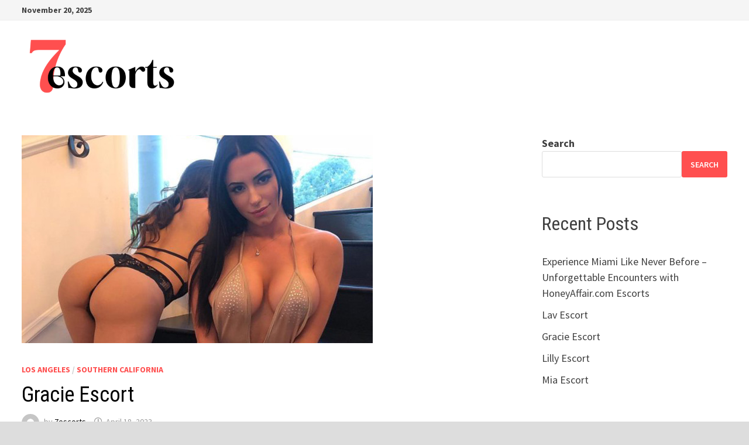

--- FILE ---
content_type: text/html; charset=UTF-8
request_url: https://7escorts.com/2023/04/18/gracie-escort/
body_size: 11007
content:
<!doctype html>
<html lang="en-US">
<head>
	<meta charset="UTF-8">
	<meta name="viewport" content="width=device-width, initial-scale=1">
	<link rel="profile" href="https://gmpg.org/xfn/11">

	<title>Gracie Escort &#8211; 7 Escorts</title>
<meta name='robots' content='max-image-preview:large' />
	<style>img:is([sizes="auto" i], [sizes^="auto," i]) { contain-intrinsic-size: 3000px 1500px }</style>
	<link rel='dns-prefetch' href='//fonts.googleapis.com' />
<link rel="alternate" type="application/rss+xml" title="7 Escorts &raquo; Feed" href="https://7escorts.com/feed/" />
<link rel="alternate" type="application/rss+xml" title="7 Escorts &raquo; Comments Feed" href="https://7escorts.com/comments/feed/" />
<link rel="alternate" type="application/rss+xml" title="7 Escorts &raquo; Gracie Escort Comments Feed" href="https://7escorts.com/2023/04/18/gracie-escort/feed/" />
<script type="text/javascript">
/* <![CDATA[ */
window._wpemojiSettings = {"baseUrl":"https:\/\/s.w.org\/images\/core\/emoji\/16.0.1\/72x72\/","ext":".png","svgUrl":"https:\/\/s.w.org\/images\/core\/emoji\/16.0.1\/svg\/","svgExt":".svg","source":{"concatemoji":"https:\/\/7escorts.com\/wp-includes\/js\/wp-emoji-release.min.js?ver=6.8.3"}};
/*! This file is auto-generated */
!function(s,n){var o,i,e;function c(e){try{var t={supportTests:e,timestamp:(new Date).valueOf()};sessionStorage.setItem(o,JSON.stringify(t))}catch(e){}}function p(e,t,n){e.clearRect(0,0,e.canvas.width,e.canvas.height),e.fillText(t,0,0);var t=new Uint32Array(e.getImageData(0,0,e.canvas.width,e.canvas.height).data),a=(e.clearRect(0,0,e.canvas.width,e.canvas.height),e.fillText(n,0,0),new Uint32Array(e.getImageData(0,0,e.canvas.width,e.canvas.height).data));return t.every(function(e,t){return e===a[t]})}function u(e,t){e.clearRect(0,0,e.canvas.width,e.canvas.height),e.fillText(t,0,0);for(var n=e.getImageData(16,16,1,1),a=0;a<n.data.length;a++)if(0!==n.data[a])return!1;return!0}function f(e,t,n,a){switch(t){case"flag":return n(e,"\ud83c\udff3\ufe0f\u200d\u26a7\ufe0f","\ud83c\udff3\ufe0f\u200b\u26a7\ufe0f")?!1:!n(e,"\ud83c\udde8\ud83c\uddf6","\ud83c\udde8\u200b\ud83c\uddf6")&&!n(e,"\ud83c\udff4\udb40\udc67\udb40\udc62\udb40\udc65\udb40\udc6e\udb40\udc67\udb40\udc7f","\ud83c\udff4\u200b\udb40\udc67\u200b\udb40\udc62\u200b\udb40\udc65\u200b\udb40\udc6e\u200b\udb40\udc67\u200b\udb40\udc7f");case"emoji":return!a(e,"\ud83e\udedf")}return!1}function g(e,t,n,a){var r="undefined"!=typeof WorkerGlobalScope&&self instanceof WorkerGlobalScope?new OffscreenCanvas(300,150):s.createElement("canvas"),o=r.getContext("2d",{willReadFrequently:!0}),i=(o.textBaseline="top",o.font="600 32px Arial",{});return e.forEach(function(e){i[e]=t(o,e,n,a)}),i}function t(e){var t=s.createElement("script");t.src=e,t.defer=!0,s.head.appendChild(t)}"undefined"!=typeof Promise&&(o="wpEmojiSettingsSupports",i=["flag","emoji"],n.supports={everything:!0,everythingExceptFlag:!0},e=new Promise(function(e){s.addEventListener("DOMContentLoaded",e,{once:!0})}),new Promise(function(t){var n=function(){try{var e=JSON.parse(sessionStorage.getItem(o));if("object"==typeof e&&"number"==typeof e.timestamp&&(new Date).valueOf()<e.timestamp+604800&&"object"==typeof e.supportTests)return e.supportTests}catch(e){}return null}();if(!n){if("undefined"!=typeof Worker&&"undefined"!=typeof OffscreenCanvas&&"undefined"!=typeof URL&&URL.createObjectURL&&"undefined"!=typeof Blob)try{var e="postMessage("+g.toString()+"("+[JSON.stringify(i),f.toString(),p.toString(),u.toString()].join(",")+"));",a=new Blob([e],{type:"text/javascript"}),r=new Worker(URL.createObjectURL(a),{name:"wpTestEmojiSupports"});return void(r.onmessage=function(e){c(n=e.data),r.terminate(),t(n)})}catch(e){}c(n=g(i,f,p,u))}t(n)}).then(function(e){for(var t in e)n.supports[t]=e[t],n.supports.everything=n.supports.everything&&n.supports[t],"flag"!==t&&(n.supports.everythingExceptFlag=n.supports.everythingExceptFlag&&n.supports[t]);n.supports.everythingExceptFlag=n.supports.everythingExceptFlag&&!n.supports.flag,n.DOMReady=!1,n.readyCallback=function(){n.DOMReady=!0}}).then(function(){return e}).then(function(){var e;n.supports.everything||(n.readyCallback(),(e=n.source||{}).concatemoji?t(e.concatemoji):e.wpemoji&&e.twemoji&&(t(e.twemoji),t(e.wpemoji)))}))}((window,document),window._wpemojiSettings);
/* ]]> */
</script>
<style id='wp-emoji-styles-inline-css' type='text/css'>

	img.wp-smiley, img.emoji {
		display: inline !important;
		border: none !important;
		box-shadow: none !important;
		height: 1em !important;
		width: 1em !important;
		margin: 0 0.07em !important;
		vertical-align: -0.1em !important;
		background: none !important;
		padding: 0 !important;
	}
</style>
<link rel='stylesheet' id='wp-block-library-css' href='https://7escorts.com/wp-includes/css/dist/block-library/style.min.css?ver=6.8.3' type='text/css' media='all' />
<style id='wp-block-library-theme-inline-css' type='text/css'>
.wp-block-audio :where(figcaption){color:#555;font-size:13px;text-align:center}.is-dark-theme .wp-block-audio :where(figcaption){color:#ffffffa6}.wp-block-audio{margin:0 0 1em}.wp-block-code{border:1px solid #ccc;border-radius:4px;font-family:Menlo,Consolas,monaco,monospace;padding:.8em 1em}.wp-block-embed :where(figcaption){color:#555;font-size:13px;text-align:center}.is-dark-theme .wp-block-embed :where(figcaption){color:#ffffffa6}.wp-block-embed{margin:0 0 1em}.blocks-gallery-caption{color:#555;font-size:13px;text-align:center}.is-dark-theme .blocks-gallery-caption{color:#ffffffa6}:root :where(.wp-block-image figcaption){color:#555;font-size:13px;text-align:center}.is-dark-theme :root :where(.wp-block-image figcaption){color:#ffffffa6}.wp-block-image{margin:0 0 1em}.wp-block-pullquote{border-bottom:4px solid;border-top:4px solid;color:currentColor;margin-bottom:1.75em}.wp-block-pullquote cite,.wp-block-pullquote footer,.wp-block-pullquote__citation{color:currentColor;font-size:.8125em;font-style:normal;text-transform:uppercase}.wp-block-quote{border-left:.25em solid;margin:0 0 1.75em;padding-left:1em}.wp-block-quote cite,.wp-block-quote footer{color:currentColor;font-size:.8125em;font-style:normal;position:relative}.wp-block-quote:where(.has-text-align-right){border-left:none;border-right:.25em solid;padding-left:0;padding-right:1em}.wp-block-quote:where(.has-text-align-center){border:none;padding-left:0}.wp-block-quote.is-large,.wp-block-quote.is-style-large,.wp-block-quote:where(.is-style-plain){border:none}.wp-block-search .wp-block-search__label{font-weight:700}.wp-block-search__button{border:1px solid #ccc;padding:.375em .625em}:where(.wp-block-group.has-background){padding:1.25em 2.375em}.wp-block-separator.has-css-opacity{opacity:.4}.wp-block-separator{border:none;border-bottom:2px solid;margin-left:auto;margin-right:auto}.wp-block-separator.has-alpha-channel-opacity{opacity:1}.wp-block-separator:not(.is-style-wide):not(.is-style-dots){width:100px}.wp-block-separator.has-background:not(.is-style-dots){border-bottom:none;height:1px}.wp-block-separator.has-background:not(.is-style-wide):not(.is-style-dots){height:2px}.wp-block-table{margin:0 0 1em}.wp-block-table td,.wp-block-table th{word-break:normal}.wp-block-table :where(figcaption){color:#555;font-size:13px;text-align:center}.is-dark-theme .wp-block-table :where(figcaption){color:#ffffffa6}.wp-block-video :where(figcaption){color:#555;font-size:13px;text-align:center}.is-dark-theme .wp-block-video :where(figcaption){color:#ffffffa6}.wp-block-video{margin:0 0 1em}:root :where(.wp-block-template-part.has-background){margin-bottom:0;margin-top:0;padding:1.25em 2.375em}
</style>
<style id='classic-theme-styles-inline-css' type='text/css'>
/*! This file is auto-generated */
.wp-block-button__link{color:#fff;background-color:#32373c;border-radius:9999px;box-shadow:none;text-decoration:none;padding:calc(.667em + 2px) calc(1.333em + 2px);font-size:1.125em}.wp-block-file__button{background:#32373c;color:#fff;text-decoration:none}
</style>
<style id='global-styles-inline-css' type='text/css'>
:root{--wp--preset--aspect-ratio--square: 1;--wp--preset--aspect-ratio--4-3: 4/3;--wp--preset--aspect-ratio--3-4: 3/4;--wp--preset--aspect-ratio--3-2: 3/2;--wp--preset--aspect-ratio--2-3: 2/3;--wp--preset--aspect-ratio--16-9: 16/9;--wp--preset--aspect-ratio--9-16: 9/16;--wp--preset--color--black: #000000;--wp--preset--color--cyan-bluish-gray: #abb8c3;--wp--preset--color--white: #ffffff;--wp--preset--color--pale-pink: #f78da7;--wp--preset--color--vivid-red: #cf2e2e;--wp--preset--color--luminous-vivid-orange: #ff6900;--wp--preset--color--luminous-vivid-amber: #fcb900;--wp--preset--color--light-green-cyan: #7bdcb5;--wp--preset--color--vivid-green-cyan: #00d084;--wp--preset--color--pale-cyan-blue: #8ed1fc;--wp--preset--color--vivid-cyan-blue: #0693e3;--wp--preset--color--vivid-purple: #9b51e0;--wp--preset--gradient--vivid-cyan-blue-to-vivid-purple: linear-gradient(135deg,rgba(6,147,227,1) 0%,rgb(155,81,224) 100%);--wp--preset--gradient--light-green-cyan-to-vivid-green-cyan: linear-gradient(135deg,rgb(122,220,180) 0%,rgb(0,208,130) 100%);--wp--preset--gradient--luminous-vivid-amber-to-luminous-vivid-orange: linear-gradient(135deg,rgba(252,185,0,1) 0%,rgba(255,105,0,1) 100%);--wp--preset--gradient--luminous-vivid-orange-to-vivid-red: linear-gradient(135deg,rgba(255,105,0,1) 0%,rgb(207,46,46) 100%);--wp--preset--gradient--very-light-gray-to-cyan-bluish-gray: linear-gradient(135deg,rgb(238,238,238) 0%,rgb(169,184,195) 100%);--wp--preset--gradient--cool-to-warm-spectrum: linear-gradient(135deg,rgb(74,234,220) 0%,rgb(151,120,209) 20%,rgb(207,42,186) 40%,rgb(238,44,130) 60%,rgb(251,105,98) 80%,rgb(254,248,76) 100%);--wp--preset--gradient--blush-light-purple: linear-gradient(135deg,rgb(255,206,236) 0%,rgb(152,150,240) 100%);--wp--preset--gradient--blush-bordeaux: linear-gradient(135deg,rgb(254,205,165) 0%,rgb(254,45,45) 50%,rgb(107,0,62) 100%);--wp--preset--gradient--luminous-dusk: linear-gradient(135deg,rgb(255,203,112) 0%,rgb(199,81,192) 50%,rgb(65,88,208) 100%);--wp--preset--gradient--pale-ocean: linear-gradient(135deg,rgb(255,245,203) 0%,rgb(182,227,212) 50%,rgb(51,167,181) 100%);--wp--preset--gradient--electric-grass: linear-gradient(135deg,rgb(202,248,128) 0%,rgb(113,206,126) 100%);--wp--preset--gradient--midnight: linear-gradient(135deg,rgb(2,3,129) 0%,rgb(40,116,252) 100%);--wp--preset--font-size--small: 13px;--wp--preset--font-size--medium: 20px;--wp--preset--font-size--large: 36px;--wp--preset--font-size--x-large: 42px;--wp--preset--spacing--20: 0.44rem;--wp--preset--spacing--30: 0.67rem;--wp--preset--spacing--40: 1rem;--wp--preset--spacing--50: 1.5rem;--wp--preset--spacing--60: 2.25rem;--wp--preset--spacing--70: 3.38rem;--wp--preset--spacing--80: 5.06rem;--wp--preset--shadow--natural: 6px 6px 9px rgba(0, 0, 0, 0.2);--wp--preset--shadow--deep: 12px 12px 50px rgba(0, 0, 0, 0.4);--wp--preset--shadow--sharp: 6px 6px 0px rgba(0, 0, 0, 0.2);--wp--preset--shadow--outlined: 6px 6px 0px -3px rgba(255, 255, 255, 1), 6px 6px rgba(0, 0, 0, 1);--wp--preset--shadow--crisp: 6px 6px 0px rgba(0, 0, 0, 1);}:where(.is-layout-flex){gap: 0.5em;}:where(.is-layout-grid){gap: 0.5em;}body .is-layout-flex{display: flex;}.is-layout-flex{flex-wrap: wrap;align-items: center;}.is-layout-flex > :is(*, div){margin: 0;}body .is-layout-grid{display: grid;}.is-layout-grid > :is(*, div){margin: 0;}:where(.wp-block-columns.is-layout-flex){gap: 2em;}:where(.wp-block-columns.is-layout-grid){gap: 2em;}:where(.wp-block-post-template.is-layout-flex){gap: 1.25em;}:where(.wp-block-post-template.is-layout-grid){gap: 1.25em;}.has-black-color{color: var(--wp--preset--color--black) !important;}.has-cyan-bluish-gray-color{color: var(--wp--preset--color--cyan-bluish-gray) !important;}.has-white-color{color: var(--wp--preset--color--white) !important;}.has-pale-pink-color{color: var(--wp--preset--color--pale-pink) !important;}.has-vivid-red-color{color: var(--wp--preset--color--vivid-red) !important;}.has-luminous-vivid-orange-color{color: var(--wp--preset--color--luminous-vivid-orange) !important;}.has-luminous-vivid-amber-color{color: var(--wp--preset--color--luminous-vivid-amber) !important;}.has-light-green-cyan-color{color: var(--wp--preset--color--light-green-cyan) !important;}.has-vivid-green-cyan-color{color: var(--wp--preset--color--vivid-green-cyan) !important;}.has-pale-cyan-blue-color{color: var(--wp--preset--color--pale-cyan-blue) !important;}.has-vivid-cyan-blue-color{color: var(--wp--preset--color--vivid-cyan-blue) !important;}.has-vivid-purple-color{color: var(--wp--preset--color--vivid-purple) !important;}.has-black-background-color{background-color: var(--wp--preset--color--black) !important;}.has-cyan-bluish-gray-background-color{background-color: var(--wp--preset--color--cyan-bluish-gray) !important;}.has-white-background-color{background-color: var(--wp--preset--color--white) !important;}.has-pale-pink-background-color{background-color: var(--wp--preset--color--pale-pink) !important;}.has-vivid-red-background-color{background-color: var(--wp--preset--color--vivid-red) !important;}.has-luminous-vivid-orange-background-color{background-color: var(--wp--preset--color--luminous-vivid-orange) !important;}.has-luminous-vivid-amber-background-color{background-color: var(--wp--preset--color--luminous-vivid-amber) !important;}.has-light-green-cyan-background-color{background-color: var(--wp--preset--color--light-green-cyan) !important;}.has-vivid-green-cyan-background-color{background-color: var(--wp--preset--color--vivid-green-cyan) !important;}.has-pale-cyan-blue-background-color{background-color: var(--wp--preset--color--pale-cyan-blue) !important;}.has-vivid-cyan-blue-background-color{background-color: var(--wp--preset--color--vivid-cyan-blue) !important;}.has-vivid-purple-background-color{background-color: var(--wp--preset--color--vivid-purple) !important;}.has-black-border-color{border-color: var(--wp--preset--color--black) !important;}.has-cyan-bluish-gray-border-color{border-color: var(--wp--preset--color--cyan-bluish-gray) !important;}.has-white-border-color{border-color: var(--wp--preset--color--white) !important;}.has-pale-pink-border-color{border-color: var(--wp--preset--color--pale-pink) !important;}.has-vivid-red-border-color{border-color: var(--wp--preset--color--vivid-red) !important;}.has-luminous-vivid-orange-border-color{border-color: var(--wp--preset--color--luminous-vivid-orange) !important;}.has-luminous-vivid-amber-border-color{border-color: var(--wp--preset--color--luminous-vivid-amber) !important;}.has-light-green-cyan-border-color{border-color: var(--wp--preset--color--light-green-cyan) !important;}.has-vivid-green-cyan-border-color{border-color: var(--wp--preset--color--vivid-green-cyan) !important;}.has-pale-cyan-blue-border-color{border-color: var(--wp--preset--color--pale-cyan-blue) !important;}.has-vivid-cyan-blue-border-color{border-color: var(--wp--preset--color--vivid-cyan-blue) !important;}.has-vivid-purple-border-color{border-color: var(--wp--preset--color--vivid-purple) !important;}.has-vivid-cyan-blue-to-vivid-purple-gradient-background{background: var(--wp--preset--gradient--vivid-cyan-blue-to-vivid-purple) !important;}.has-light-green-cyan-to-vivid-green-cyan-gradient-background{background: var(--wp--preset--gradient--light-green-cyan-to-vivid-green-cyan) !important;}.has-luminous-vivid-amber-to-luminous-vivid-orange-gradient-background{background: var(--wp--preset--gradient--luminous-vivid-amber-to-luminous-vivid-orange) !important;}.has-luminous-vivid-orange-to-vivid-red-gradient-background{background: var(--wp--preset--gradient--luminous-vivid-orange-to-vivid-red) !important;}.has-very-light-gray-to-cyan-bluish-gray-gradient-background{background: var(--wp--preset--gradient--very-light-gray-to-cyan-bluish-gray) !important;}.has-cool-to-warm-spectrum-gradient-background{background: var(--wp--preset--gradient--cool-to-warm-spectrum) !important;}.has-blush-light-purple-gradient-background{background: var(--wp--preset--gradient--blush-light-purple) !important;}.has-blush-bordeaux-gradient-background{background: var(--wp--preset--gradient--blush-bordeaux) !important;}.has-luminous-dusk-gradient-background{background: var(--wp--preset--gradient--luminous-dusk) !important;}.has-pale-ocean-gradient-background{background: var(--wp--preset--gradient--pale-ocean) !important;}.has-electric-grass-gradient-background{background: var(--wp--preset--gradient--electric-grass) !important;}.has-midnight-gradient-background{background: var(--wp--preset--gradient--midnight) !important;}.has-small-font-size{font-size: var(--wp--preset--font-size--small) !important;}.has-medium-font-size{font-size: var(--wp--preset--font-size--medium) !important;}.has-large-font-size{font-size: var(--wp--preset--font-size--large) !important;}.has-x-large-font-size{font-size: var(--wp--preset--font-size--x-large) !important;}
:where(.wp-block-post-template.is-layout-flex){gap: 1.25em;}:where(.wp-block-post-template.is-layout-grid){gap: 1.25em;}
:where(.wp-block-columns.is-layout-flex){gap: 2em;}:where(.wp-block-columns.is-layout-grid){gap: 2em;}
:root :where(.wp-block-pullquote){font-size: 1.5em;line-height: 1.6;}
</style>
<link rel='stylesheet' id='font-awesome-css' href='https://7escorts.com/wp-content/themes/bam/assets/fonts/css/all.min.css?ver=5.15.4' type='text/css' media='all' />
<link rel='stylesheet' id='bam-style-css' href='https://7escorts.com/wp-content/themes/bam/style.css?ver=6.8.3' type='text/css' media='all' />
<link rel='stylesheet' id='bam-google-fonts-css' href='https://fonts.googleapis.com/css?family=Source+Sans+Pro%3A100%2C200%2C300%2C400%2C500%2C600%2C700%2C800%2C900%2C100i%2C200i%2C300i%2C400i%2C500i%2C600i%2C700i%2C800i%2C900i|Roboto+Condensed%3A100%2C200%2C300%2C400%2C500%2C600%2C700%2C800%2C900%2C100i%2C200i%2C300i%2C400i%2C500i%2C600i%2C700i%2C800i%2C900i%26subset%3Dlatin' type='text/css' media='all' />
<link rel='stylesheet' id='wp_review-style-css' href='https://7escorts.com/wp-content/plugins/wp-review/public/css/wp-review.css?ver=5.3.5' type='text/css' media='all' />
<script type="text/javascript" src="https://7escorts.com/wp-includes/js/jquery/jquery.min.js?ver=3.7.1" id="jquery-core-js"></script>
<script type="text/javascript" src="https://7escorts.com/wp-includes/js/jquery/jquery-migrate.min.js?ver=3.4.1" id="jquery-migrate-js"></script>
<link rel="https://api.w.org/" href="https://7escorts.com/wp-json/" /><link rel="alternate" title="JSON" type="application/json" href="https://7escorts.com/wp-json/wp/v2/posts/80" /><link rel="EditURI" type="application/rsd+xml" title="RSD" href="https://7escorts.com/xmlrpc.php?rsd" />
<meta name="generator" content="WordPress 6.8.3" />
<link rel="canonical" href="https://7escorts.com/2023/04/18/gracie-escort/" />
<link rel='shortlink' href='https://7escorts.com/?p=80' />
<link rel="alternate" title="oEmbed (JSON)" type="application/json+oembed" href="https://7escorts.com/wp-json/oembed/1.0/embed?url=https%3A%2F%2F7escorts.com%2F2023%2F04%2F18%2Fgracie-escort%2F" />
<link rel="alternate" title="oEmbed (XML)" type="text/xml+oembed" href="https://7escorts.com/wp-json/oembed/1.0/embed?url=https%3A%2F%2F7escorts.com%2F2023%2F04%2F18%2Fgracie-escort%2F&#038;format=xml" />
<link rel="pingback" href="https://7escorts.com/xmlrpc.php">		<style type="text/css">
					.site-title,
			.site-description {
				position: absolute;
				clip: rect(1px, 1px, 1px, 1px);
				display: none;
			}
				</style>
		<link rel="icon" href="https://7escorts.com/wp-content/uploads/2023/04/cropped-7escorts-favicon-32x32.png" sizes="32x32" />
<link rel="icon" href="https://7escorts.com/wp-content/uploads/2023/04/cropped-7escorts-favicon-192x192.png" sizes="192x192" />
<link rel="apple-touch-icon" href="https://7escorts.com/wp-content/uploads/2023/04/cropped-7escorts-favicon-180x180.png" />
<meta name="msapplication-TileImage" content="https://7escorts.com/wp-content/uploads/2023/04/cropped-7escorts-favicon-270x270.png" />

		<style type="text/css" id="theme-custom-css">
			/* Color CSS */
                    .page-content a:hover,
                    .entry-content a:hover {
                        color: #00aeef;
                    }
                
                    body.boxed-layout.custom-background,
                    body.boxed-layout {
                        background-color: #dddddd;
                    }
                
                    body.boxed-layout.custom-background.separate-containers,
                    body.boxed-layout.separate-containers {
                        background-color: #dddddd;
                    }
                
                    body.wide-layout.custom-background.separate-containers,
                    body.wide-layout.separate-containers {
                        background-color: #eeeeee;
                    }
                /* Header CSS */
                    .site-logo-image img {
                        max-height: 100px;
                    }
                
                    @media( max-width: 767px ) {
                        .site-logo-image img {
                            max-height: 100px;
                        }
                    }
                
                    @media( max-width: 480px ) {
                        .site-logo-image img {
                            max-height: 80px;
                        }
                    }		</style>

	</head>

<body class="wp-singular post-template-default single single-post postid-80 single-format-standard wp-custom-logo wp-embed-responsive wp-theme-bam boxed-layout right-sidebar one-container">



<div id="page" class="site">
	<a class="skip-link screen-reader-text" href="#content">Skip to content</a>

	
<div id="topbar" class="bam-topbar clearfix">

    <div class="container">

                    <span class="bam-date">November 20, 2025</span>
        
        
        
    </div>

</div>
	


<header id="masthead" class="site-header default-style">

    
    

<div id="site-header-inner" class="clearfix container left-logo">

    <div class="site-branding">
    <div class="site-branding-inner">

                    <div class="site-logo-image"><a href="https://7escorts.com/" class="custom-logo-link" rel="home"><img width="399" height="150" src="https://7escorts.com/wp-content/uploads/2023/04/7escorts.png" class="custom-logo" alt="7 Escorts" decoding="async" fetchpriority="high" srcset="https://7escorts.com/wp-content/uploads/2023/04/7escorts.png 399w, https://7escorts.com/wp-content/uploads/2023/04/7escorts-300x113.png 300w" sizes="(max-width: 399px) 100vw, 399px" /></a></div>
        
        <div class="site-branding-text">
                            <p class="site-title"><a href="https://7escorts.com/" rel="home">7 Escorts</a></p>
                                <p class="site-description">Aggregator of Escorts</p>
                    </div><!-- .site-branding-text -->

    </div><!-- .site-branding-inner -->
</div><!-- .site-branding -->
        
</div><!-- #site-header-inner -->



<nav id="site-navigation" class="main-navigation">

    <div id="site-navigation-inner" class="container align-left show-search">
        
        <div id="primary-menu" class="menu"></div>
<div class="bam-search-button-icon">
    <i class="fas fa-search" aria-hidden="true"></i>
</div>
<div class="bam-search-box-container">
    <div class="bam-search-box">
        <form role="search" method="get" class="search-form" action="https://7escorts.com/">
				<label>
					<span class="screen-reader-text">Search for:</span>
					<input type="search" class="search-field" placeholder="Search &hellip;" value="" name="s" />
				</label>
				<input type="submit" class="search-submit" value="Search" />
			</form>    </div><!-- th-search-box -->
</div><!-- .th-search-box-container -->

        <button class="menu-toggle" aria-controls="primary-menu" aria-expanded="false" data-toggle-target=".mobile-navigation"><i class="fas fa-bars"></i>Menu</button>
        
    </div><!-- .container -->
    
</nav><!-- #site-navigation -->
<div class="mobile-dropdown">
    <nav class="mobile-navigation">
        <div class="menu"></div>    </nav>
</div>

    
         
</header><!-- #masthead -->


	
	<div id="content" class="site-content">
		<div class="container">

	
	<div id="primary" class="content-area">

		
		<main id="main" class="site-main">

			
			
<article id="post-80" class="bam-single-post post-80 post type-post status-publish format-standard has-post-thumbnail hentry category-los-angeles category-southern-california">
	
					<div class="post-thumbnail">
					<img width="600" height="355" src="https://7escorts.com/wp-content/uploads/2023/04/3051713_W2zWtoAeCuUtEeASDu.jpg" class="attachment-bam-large size-bam-large wp-post-image" alt="" decoding="async" srcset="https://7escorts.com/wp-content/uploads/2023/04/3051713_W2zWtoAeCuUtEeASDu.jpg 600w, https://7escorts.com/wp-content/uploads/2023/04/3051713_W2zWtoAeCuUtEeASDu-300x178.jpg 300w" sizes="(max-width: 600px) 100vw, 600px" />				</div><!-- .post-thumbnail -->
			
		
	<div class="category-list">
		<span class="cat-links"><a href="https://7escorts.com/category/los-angeles/" rel="category tag">Los Angeles</a> / <a href="https://7escorts.com/category/southern-california/" rel="category tag">Southern California</a></span>	</div><!-- .category-list -->

	<header class="entry-header">
		<h1 class="entry-title">Gracie Escort</h1>			<div class="entry-meta">
				<span class="byline"> <img class="author-photo" alt="7escorts" src="https://secure.gravatar.com/avatar/31635007315197c966dee4dbd1ad4072e59cdae316f04d4c8942cef778455b86?s=96&#038;d=mm&#038;r=g" />by <span class="author vcard"><a class="url fn n" href="https://7escorts.com/author/7escorts_7t7f5i/">7escorts</a></span></span><span class="posted-on"><i class="far fa-clock"></i><a href="https://7escorts.com/2023/04/18/gracie-escort/" rel="bookmark"><time class="entry-date published" datetime="2023-04-18T18:01:26+00:00">April 18, 2023</time><time class="updated" datetime="2023-04-18T18:01:28+00:00">April 18, 2023</time></a></span>			</div><!-- .entry-meta -->
			</header><!-- .entry-header -->

	
	
	<div class="entry-content">
		
<p>Gracie is sexy and wild, making every experience with her full of fun and adventure. She enjoys the company of professional mature men and women, and loves taking care of their needs. She has a relaxed and care-free attitude that will let you feel free opening up to her.</p>



<figure class="wp-block-gallery has-nested-images columns-default is-cropped wp-block-gallery-1 is-layout-flex wp-block-gallery-is-layout-flex">
<figure class="wp-block-image size-large"><img decoding="async" width="432" height="584" data-id="84" src="https://7escorts.com/wp-content/uploads/2023/04/3051713_EnrSFz9jwA4pzYp2c2I1.jpg" alt="" class="wp-image-84" srcset="https://7escorts.com/wp-content/uploads/2023/04/3051713_EnrSFz9jwA4pzYp2c2I1.jpg 432w, https://7escorts.com/wp-content/uploads/2023/04/3051713_EnrSFz9jwA4pzYp2c2I1-222x300.jpg 222w" sizes="(max-width: 432px) 100vw, 432px" /></figure>



<figure class="wp-block-image size-large"><img decoding="async" width="432" height="584" data-id="85" src="https://7escorts.com/wp-content/uploads/2023/04/3051713_nLLxaPSwDd2AgzSibd3u.jpg" alt="" class="wp-image-85" srcset="https://7escorts.com/wp-content/uploads/2023/04/3051713_nLLxaPSwDd2AgzSibd3u.jpg 432w, https://7escorts.com/wp-content/uploads/2023/04/3051713_nLLxaPSwDd2AgzSibd3u-222x300.jpg 222w" sizes="(max-width: 432px) 100vw, 432px" /></figure>



<figure class="wp-block-image size-large"><img loading="lazy" decoding="async" width="432" height="584" data-id="83" src="https://7escorts.com/wp-content/uploads/2023/04/3051713_YpAu3ECdCm6gGi6BfTKx.jpg" alt="" class="wp-image-83" srcset="https://7escorts.com/wp-content/uploads/2023/04/3051713_YpAu3ECdCm6gGi6BfTKx.jpg 432w, https://7escorts.com/wp-content/uploads/2023/04/3051713_YpAu3ECdCm6gGi6BfTKx-222x300.jpg 222w" sizes="auto, (max-width: 432px) 100vw, 432px" /></figure>
</figure>



<ul class="wp-block-list">
<li><strong>Age:</strong> 26</li>



<li><strong>Stats:</strong> White, Brown Eyes, Brunette, Athletic, D Cup</li>



<li><strong>Languages:</strong> English</li>



<li><strong>Available To:</strong> Men, Women, and Couples</li>



<li><strong>Incall:</strong> No</li>



<li><strong>Outcall:</strong> Yes</li>
</ul>

<div id="review" class="review-wrapper wp-review-80 wp-review-star-type wp-review-default-template wp-review-box-full-width">
				
	
			<ul class="review-list">
							<li>
					<div class="review-star">
	<div class="review-result-wrapper" style="color: #95bae0;">
						<i class="mts-icon-star"></i>
								<i class="mts-icon-star"></i>
								<i class="mts-icon-star"></i>
								<i class="mts-icon-star"></i>
								<i class="mts-icon-star"></i>
				
		<div class="review-result" style="width:90%; color:#1e73be;">
								<i class="mts-icon-star"></i>
										<i class="mts-icon-star"></i>
										<i class="mts-icon-star"></i>
										<i class="mts-icon-star"></i>
										<i class="mts-icon-star"></i>
							</div><!-- .review-result -->

	</div><!-- .review-result-wrapper -->

</div><!-- .review-star -->
					<span>Physique</span>
				</li>
							<li>
					<div class="review-star">
	<div class="review-result-wrapper" style="color: #95bae0;">
						<i class="mts-icon-star"></i>
								<i class="mts-icon-star"></i>
								<i class="mts-icon-star"></i>
								<i class="mts-icon-star"></i>
								<i class="mts-icon-star"></i>
				
		<div class="review-result" style="width:90%; color:#1e73be;">
								<i class="mts-icon-star"></i>
										<i class="mts-icon-star"></i>
										<i class="mts-icon-star"></i>
										<i class="mts-icon-star"></i>
										<i class="mts-icon-star"></i>
							</div><!-- .review-result -->

	</div><!-- .review-result-wrapper -->

</div><!-- .review-star -->
					<span>Tits</span>
				</li>
							<li>
					<div class="review-star">
	<div class="review-result-wrapper" style="color: #95bae0;">
						<i class="mts-icon-star"></i>
								<i class="mts-icon-star"></i>
								<i class="mts-icon-star"></i>
								<i class="mts-icon-star"></i>
								<i class="mts-icon-star"></i>
				
		<div class="review-result" style="width:80%; color:#1e73be;">
								<i class="mts-icon-star"></i>
										<i class="mts-icon-star"></i>
										<i class="mts-icon-star"></i>
										<i class="mts-icon-star"></i>
										<i class="mts-icon-star"></i>
							</div><!-- .review-result -->

	</div><!-- .review-result-wrapper -->

</div><!-- .review-star -->
					<span>Ass</span>
				</li>
							<li>
					<div class="review-star">
	<div class="review-result-wrapper" style="color: #95bae0;">
						<i class="mts-icon-star"></i>
								<i class="mts-icon-star"></i>
								<i class="mts-icon-star"></i>
								<i class="mts-icon-star"></i>
								<i class="mts-icon-star"></i>
				
		<div class="review-result" style="width:80%; color:#1e73be;">
								<i class="mts-icon-star"></i>
										<i class="mts-icon-star"></i>
										<i class="mts-icon-star"></i>
										<i class="mts-icon-star"></i>
										<i class="mts-icon-star"></i>
							</div><!-- .review-result -->

	</div><!-- .review-result-wrapper -->

</div><!-- .review-star -->
					<span>Wide Range of Services</span>
				</li>
							<li>
					<div class="review-star">
	<div class="review-result-wrapper" style="color: #95bae0;">
						<i class="mts-icon-star"></i>
								<i class="mts-icon-star"></i>
								<i class="mts-icon-star"></i>
								<i class="mts-icon-star"></i>
								<i class="mts-icon-star"></i>
				
		<div class="review-result" style="width:90%; color:#1e73be;">
								<i class="mts-icon-star"></i>
										<i class="mts-icon-star"></i>
										<i class="mts-icon-star"></i>
										<i class="mts-icon-star"></i>
										<i class="mts-icon-star"></i>
							</div><!-- .review-result -->

	</div><!-- .review-result-wrapper -->

</div><!-- .review-star -->
					<span>Pleasure</span>
				</li>
							<li>
					<div class="review-star">
	<div class="review-result-wrapper" style="color: #95bae0;">
						<i class="mts-icon-star"></i>
								<i class="mts-icon-star"></i>
								<i class="mts-icon-star"></i>
								<i class="mts-icon-star"></i>
								<i class="mts-icon-star"></i>
				
		<div class="review-result" style="width:90%; color:#1e73be;">
								<i class="mts-icon-star"></i>
										<i class="mts-icon-star"></i>
										<i class="mts-icon-star"></i>
										<i class="mts-icon-star"></i>
										<i class="mts-icon-star"></i>
							</div><!-- .review-result -->

	</div><!-- .review-result-wrapper -->

</div><!-- .review-star -->
					<span>Good Company</span>
				</li>
					</ul>
	
						<div class="review-total-wrapper">
				<span class="review-total-box">4.3</span>
				<div class="review-star review-total">
	<div class="review-result-wrapper" style="color: #95bae0;">
						<i class="mts-icon-star"></i>
								<i class="mts-icon-star"></i>
								<i class="mts-icon-star"></i>
								<i class="mts-icon-star"></i>
								<i class="mts-icon-star"></i>
				
		<div class="review-result" style="width:86%; color:#1e73be;">
								<i class="mts-icon-star"></i>
										<i class="mts-icon-star"></i>
										<i class="mts-icon-star"></i>
										<i class="mts-icon-star"></i>
										<i class="mts-icon-star"></i>
							</div><!-- .review-result -->

	</div><!-- .review-result-wrapper -->

</div><!-- .review-star -->
			</div>
		
			
	
	</div>

<style type="text/css">
	.wp-review-80.review-wrapper {
		width: 100%;
		overflow: hidden;
	}
	.wp-review-80.review-wrapper,
	.wp-review-80 .review-title,
	.wp-review-80 .review-desc p,
	.wp-review-80 .reviewed-item p {
		color: #555555;
	}
	.wp-review-80 .review-title {
		padding-top: 15px;
		font-weight: bold;
	}
	.wp-review-80 .review-links a {
		color: #1e73be;
	}
	.wp-review-80 .review-links a:hover {
		background: #1e73be;
		color: #fff;
	}
	.wp-review-80 .review-list li,
	.wp-review-80.review-wrapper {
		background: #ffffff;
	}
	.wp-review-80 .review-title,
	.wp-review-80 .review-list li:nth-child(2n),
	.wp-review-80 .wpr-user-features-rating .user-review-title {
		background: #e7e7e7;
	}
	.wp-review-80.review-wrapper,
	.wp-review-80 .review-title,
	.wp-review-80 .review-list li,
	.wp-review-80 .review-list li:last-child,
	.wp-review-80 .user-review-area,
	.wp-review-80 .reviewed-item,
	.wp-review-80 .review-links,
	.wp-review-80 .wpr-user-features-rating {
		border-color: #e7e7e7;
	}
	.wp-review-80 .wpr-rating-accept-btn {
		background: #1e73be;
	}
	.wp-review-80.review-wrapper .user-review-title {
		color: inherit;
	}
</style>
	</div><!-- .entry-content -->

	
	<footer class="entry-footer">
			</footer><!-- .entry-footer -->
</article><!-- #post-80 -->
	<nav class="navigation post-navigation" aria-label="Posts">
		<h2 class="screen-reader-text">Post navigation</h2>
		<div class="nav-links"><div class="nav-previous"><a href="https://7escorts.com/2023/04/17/lilly-escort/" rel="prev"><span class="meta-nav" aria-hidden="true">Previous Post</span> <span class="screen-reader-text">Previous post:</span> <br/><span class="post-title">Lilly Escort</span></a></div><div class="nav-next"><a href="https://7escorts.com/2023/04/18/lav-escort/" rel="next"><span class="meta-nav" aria-hidden="true">Next Post</span> <span class="screen-reader-text">Next post:</span> <br/><span class="post-title">Lav Escort</span></a></div></div>
	</nav><div class="bam-authorbox clearfix">

    <div class="bam-author-img">
        <img alt='' src='https://secure.gravatar.com/avatar/31635007315197c966dee4dbd1ad4072e59cdae316f04d4c8942cef778455b86?s=100&#038;d=mm&#038;r=g' srcset='https://secure.gravatar.com/avatar/31635007315197c966dee4dbd1ad4072e59cdae316f04d4c8942cef778455b86?s=200&#038;d=mm&#038;r=g 2x' class='avatar avatar-100 photo' height='100' width='100' loading='lazy' decoding='async'/>    </div>

    <div class="bam-author-content">
        <h4 class="author-name">7escorts</h4>
        <p class="author-description"></p>
        <a class="author-posts-link" href="https://7escorts.com/author/7escorts_7t7f5i/" title="7escorts">
            View all posts by 7escorts &rarr;        </a>
    </div>

</div>


<div class="bam-related-posts clearfix">

    <h3 class="related-section-title">You might also like</h3>

    <div class="related-posts-wrap">
                    <div class="related-post">
                <div class="related-post-thumbnail">
                    <a href="https://7escorts.com/2023/04/17/lilly-escort/">
                        <img width="445" height="265" src="https://7escorts.com/wp-content/uploads/2023/04/3077717_3nr9SY4M6HdmfrPpygw-445x265.jpg" class="attachment-bam-thumb size-bam-thumb wp-post-image" alt="" decoding="async" loading="lazy" srcset="https://7escorts.com/wp-content/uploads/2023/04/3077717_3nr9SY4M6HdmfrPpygw-445x265.jpg 445w, https://7escorts.com/wp-content/uploads/2023/04/3077717_3nr9SY4M6HdmfrPpygw-300x178.jpg 300w" sizes="auto, (max-width: 445px) 100vw, 445px" />                    </a>
                </div><!-- .related-post-thumbnail -->
                <h3 class="related-post-title">
                    <a href="https://7escorts.com/2023/04/17/lilly-escort/" rel="bookmark" title="Lilly Escort">
                        Lilly Escort                    </a>
                </h3><!-- .related-post-title -->
                <div class="related-post-meta"><span class="posted-on"><i class="far fa-clock"></i><a href="https://7escorts.com/2023/04/17/lilly-escort/" rel="bookmark"><time class="entry-date published" datetime="2023-04-17T20:52:19+00:00">April 17, 2023</time><time class="updated" datetime="2023-04-17T20:52:21+00:00">April 17, 2023</time></a></span></div>
            </div><!-- .related-post -->
                    <div class="related-post">
                <div class="related-post-thumbnail">
                    <a href="https://7escorts.com/2023/04/04/dena-escort/">
                        <img width="445" height="265" src="https://7escorts.com/wp-content/uploads/2023/04/3050648_7Pkx5JpzD8mcu77hbHcP-445x265.jpg" class="attachment-bam-thumb size-bam-thumb wp-post-image" alt="" decoding="async" loading="lazy" srcset="https://7escorts.com/wp-content/uploads/2023/04/3050648_7Pkx5JpzD8mcu77hbHcP-445x265.jpg 445w, https://7escorts.com/wp-content/uploads/2023/04/3050648_7Pkx5JpzD8mcu77hbHcP-300x178.jpg 300w" sizes="auto, (max-width: 445px) 100vw, 445px" />                    </a>
                </div><!-- .related-post-thumbnail -->
                <h3 class="related-post-title">
                    <a href="https://7escorts.com/2023/04/04/dena-escort/" rel="bookmark" title="Dena Escort">
                        Dena Escort                    </a>
                </h3><!-- .related-post-title -->
                <div class="related-post-meta"><span class="posted-on"><i class="far fa-clock"></i><a href="https://7escorts.com/2023/04/04/dena-escort/" rel="bookmark"><time class="entry-date published" datetime="2023-04-04T22:14:10+00:00">April 4, 2023</time><time class="updated" datetime="2023-04-04T22:14:52+00:00">April 4, 2023</time></a></span></div>
            </div><!-- .related-post -->
                    <div class="related-post">
                <div class="related-post-thumbnail">
                    <a href="https://7escorts.com/2023/04/04/ashley-escort/">
                        <img width="445" height="265" src="https://7escorts.com/wp-content/uploads/2023/04/3009536_8htduGU5p3yMw7WBOYEP-1-445x265.jpg" class="attachment-bam-thumb size-bam-thumb wp-post-image" alt="" decoding="async" loading="lazy" srcset="https://7escorts.com/wp-content/uploads/2023/04/3009536_8htduGU5p3yMw7WBOYEP-1-445x265.jpg 445w, https://7escorts.com/wp-content/uploads/2023/04/3009536_8htduGU5p3yMw7WBOYEP-1-300x178.jpg 300w" sizes="auto, (max-width: 445px) 100vw, 445px" />                    </a>
                </div><!-- .related-post-thumbnail -->
                <h3 class="related-post-title">
                    <a href="https://7escorts.com/2023/04/04/ashley-escort/" rel="bookmark" title="Ashley Escort">
                        Ashley Escort                    </a>
                </h3><!-- .related-post-title -->
                <div class="related-post-meta"><span class="posted-on"><i class="far fa-clock"></i><a href="https://7escorts.com/2023/04/04/ashley-escort/" rel="bookmark"><time class="entry-date published" datetime="2023-04-04T21:39:10+00:00">April 4, 2023</time><time class="updated" datetime="2023-04-04T21:58:15+00:00">April 4, 2023</time></a></span></div>
            </div><!-- .related-post -->
            </div><!-- .related-post-wrap-->

</div><!-- .related-posts -->


<div id="comments" class="comments-area">

		<div id="respond" class="comment-respond">
		<h3 id="reply-title" class="comment-reply-title">Leave a Reply <small><a rel="nofollow" id="cancel-comment-reply-link" href="/2023/04/18/gracie-escort/#respond" style="display:none;">Cancel reply</a></small></h3><form action="https://7escorts.com/wp-comments-post.php" method="post" id="commentform" class="comment-form"><p class="comment-notes"><span id="email-notes">Your email address will not be published.</span> <span class="required-field-message">Required fields are marked <span class="required">*</span></span></p><p class="comment-form-comment"><label for="comment">Comment <span class="required">*</span></label> <textarea id="comment" name="comment" cols="45" rows="8" maxlength="65525" required></textarea></p><p class="comment-form-author"><label for="author">Name <span class="required">*</span></label> <input id="author" name="author" type="text" value="" size="30" maxlength="245" autocomplete="name" required /></p>
<p class="comment-form-email"><label for="email">Email <span class="required">*</span></label> <input id="email" name="email" type="email" value="" size="30" maxlength="100" aria-describedby="email-notes" autocomplete="email" required /></p>
<p class="comment-form-url"><label for="url">Website</label> <input id="url" name="url" type="url" value="" size="30" maxlength="200" autocomplete="url" /></p>
<p class="comment-form-cookies-consent"><input id="wp-comment-cookies-consent" name="wp-comment-cookies-consent" type="checkbox" value="yes" /> <label for="wp-comment-cookies-consent">Save my name, email, and website in this browser for the next time I comment.</label></p>
<p class="form-submit"><input name="submit" type="submit" id="submit" class="submit" value="Post Comment" /> <input type='hidden' name='comment_post_ID' value='80' id='comment_post_ID' />
<input type='hidden' name='comment_parent' id='comment_parent' value='0' />
</p></form>	</div><!-- #respond -->
	
</div><!-- #comments -->

			
		</main><!-- #main -->

		
	</div><!-- #primary -->

	


<aside id="secondary" class="widget-area">

	
	<section id="block-2" class="widget widget_block widget_search"><form role="search" method="get" action="https://7escorts.com/" class="wp-block-search__button-outside wp-block-search__text-button wp-block-search"    ><label class="wp-block-search__label" for="wp-block-search__input-2" >Search</label><div class="wp-block-search__inside-wrapper " ><input class="wp-block-search__input" id="wp-block-search__input-2" placeholder="" value="" type="search" name="s" required /><button aria-label="Search" class="wp-block-search__button wp-element-button" type="submit" >Search</button></div></form></section><section id="block-3" class="widget widget_block">
<div class="wp-block-group"><div class="wp-block-group__inner-container is-layout-flow wp-block-group-is-layout-flow">
<h2 class="wp-block-heading">Recent Posts</h2>


<ul class="wp-block-latest-posts__list wp-block-latest-posts"><li><a class="wp-block-latest-posts__post-title" href="https://7escorts.com/2024/08/18/experience-miami-like-never-before-unforgettable-encounters-with-honeyaffair-com-escorts/">Experience Miami Like Never Before &#8211; Unforgettable Encounters with HoneyAffair.com Escorts</a></li>
<li><a class="wp-block-latest-posts__post-title" href="https://7escorts.com/2023/04/18/lav-escort/">Lav Escort</a></li>
<li><a class="wp-block-latest-posts__post-title" href="https://7escorts.com/2023/04/18/gracie-escort/">Gracie Escort</a></li>
<li><a class="wp-block-latest-posts__post-title" href="https://7escorts.com/2023/04/17/lilly-escort/">Lilly Escort</a></li>
<li><a class="wp-block-latest-posts__post-title" href="https://7escorts.com/2023/04/11/mia-escort/">Mia Escort</a></li>
</ul></div></div>
</section><section id="block-5" class="widget widget_block">
<div class="wp-block-group"><div class="wp-block-group__inner-container is-layout-flow wp-block-group-is-layout-flow">
<h2 class="wp-block-heading">Our Brands</h2>



<ul class="wp-block-list">
<li><a href="https://7escorts.com/" data-type="URL" data-id="https://7escorts.com/">EscortHolding.com</a></li>



<li><a href="https://luxuryescortsgirls.com/" data-type="URL" data-id="https://luxuryescortsgirls.com/">LuxuryEscortsGirls.com</a></li>



<li><a rel="noreferrer noopener" href="http://amsterdamescorthotel.com/" target="_blank">Amsterdamescorthotel.com</a></li>



<li><a rel="noreferrer noopener" href="http://escortgirlinmumbai.com/" target="_blank">Escortgirlinmumbai.com</a></li>



<li><a href="https://aliendildo.com" data-type="link" data-id="https://aliendildo.com">AlienDildo.com</a></li>



<li><a href="http://cockmates.com/" data-type="link" data-id="http://cockmates.com/">Cockmates.com</a></li>
</ul>



<h2 class="wp-block-heading">Archives</h2>


<ul class="wp-block-archives-list wp-block-archives">	<li><a href='https://7escorts.com/2024/08/'>August 2024</a></li>
	<li><a href='https://7escorts.com/2023/04/'>April 2023</a></li>
	<li><a href='https://7escorts.com/2023/03/'>March 2023</a></li>
</ul></div></div>
</section><section id="block-6" class="widget widget_block">
<div class="wp-block-group"><div class="wp-block-group__inner-container is-layout-flow wp-block-group-is-layout-flow">
<h2 class="wp-block-heading">Categories</h2>


<ul class="wp-block-categories-list wp-block-categories">	<li class="cat-item cat-item-13"><a href="https://7escorts.com/category/antioch/">Antioch</a>
</li>
	<li class="cat-item cat-item-8"><a href="https://7escorts.com/category/huntington-beach/">Huntington Beach</a>
</li>
	<li class="cat-item cat-item-2"><a href="https://7escorts.com/category/los-angeles/">Los Angeles</a>
</li>
	<li class="cat-item cat-item-14"><a href="https://7escorts.com/category/miami/">Miami</a>
</li>
	<li class="cat-item cat-item-1"><a href="https://7escorts.com/category/news/">News</a>
</li>
	<li class="cat-item cat-item-7"><a href="https://7escorts.com/category/northern-california/">Northern California</a>
</li>
	<li class="cat-item cat-item-11"><a href="https://7escorts.com/category/oakland/">Oakland</a>
</li>
	<li class="cat-item cat-item-5"><a href="https://7escorts.com/category/orange-county/">Orange County</a>
</li>
	<li class="cat-item cat-item-3"><a href="https://7escorts.com/category/san-diego/">San Diego</a>
</li>
	<li class="cat-item cat-item-6"><a href="https://7escorts.com/category/san-francisco/">San Francisco</a>
</li>
	<li class="cat-item cat-item-9"><a href="https://7escorts.com/category/san-jose/">San Jose</a>
</li>
	<li class="cat-item cat-item-10"><a href="https://7escorts.com/category/santa-clara/">Santa Clara</a>
</li>
	<li class="cat-item cat-item-4"><a href="https://7escorts.com/category/southern-california/">Southern California</a>
</li>
	<li class="cat-item cat-item-12"><a href="https://7escorts.com/category/ventura/">Ventura</a>
</li>
</ul></div></div>
</section>
	
</aside><!-- #secondary -->

	</div><!-- .container -->
	</div><!-- #content -->

	
	
	<footer id="colophon" class="site-footer">

		
		
		<div class="footer-widget-area clearfix th-columns-3">
			<div class="container">
				<div class="footer-widget-area-inner">
					<div class="col column-1">
											</div>

											<div class="col column-2">
													</div>
					
											<div class="col column-3">
													</div>
					
									</div><!-- .footer-widget-area-inner -->
			</div><!-- .container -->
		</div><!-- .footer-widget-area -->

		<div class="site-info clearfix">
			<div class="container">
				<div class="copyright-container">
					Copyright &#169; 2025 <a href="https://7escorts.com/" title="7 Escorts" >7 Escorts</a>.
					Powered by <a href="https://wordpress.org" target="_blank">WordPress</a> and <a href="https://themezhut.com/themes/bam/" target="_blank">Bam</a>.				</div><!-- .copyright-container -->
			</div><!-- .container -->
		</div><!-- .site-info -->

		
	</footer><!-- #colophon -->

	
</div><!-- #page -->


<script type="speculationrules">
{"prefetch":[{"source":"document","where":{"and":[{"href_matches":"\/*"},{"not":{"href_matches":["\/wp-*.php","\/wp-admin\/*","\/wp-content\/uploads\/*","\/wp-content\/*","\/wp-content\/plugins\/*","\/wp-content\/themes\/bam\/*","\/*\\?(.+)"]}},{"not":{"selector_matches":"a[rel~=\"nofollow\"]"}},{"not":{"selector_matches":".no-prefetch, .no-prefetch a"}}]},"eagerness":"conservative"}]}
</script>
<style id='core-block-supports-inline-css' type='text/css'>
.wp-block-gallery.wp-block-gallery-1{--wp--style--unstable-gallery-gap:var( --wp--style--gallery-gap-default, var( --gallery-block--gutter-size, var( --wp--style--block-gap, 0.5em ) ) );gap:var( --wp--style--gallery-gap-default, var( --gallery-block--gutter-size, var( --wp--style--block-gap, 0.5em ) ) );}
</style>
<script type="text/javascript" src="https://7escorts.com/wp-content/themes/bam/assets/js/main.js?ver=6.8.3" id="bam-main-js"></script>
<script type="text/javascript" src="https://7escorts.com/wp-content/themes/bam/assets/js/skip-link-focus-fix.js?ver=20151215" id="bam-skip-link-focus-fix-js"></script>
<script type="text/javascript" src="https://7escorts.com/wp-includes/js/comment-reply.min.js?ver=6.8.3" id="comment-reply-js" async="async" data-wp-strategy="async"></script>
<script type="text/javascript" src="https://7escorts.com/wp-content/plugins/wp-review/public/js/js.cookie.min.js?ver=2.1.4" id="js-cookie-js"></script>
<script type="text/javascript" src="https://7escorts.com/wp-includes/js/underscore.min.js?ver=1.13.7" id="underscore-js"></script>
<script type="text/javascript" id="wp-util-js-extra">
/* <![CDATA[ */
var _wpUtilSettings = {"ajax":{"url":"\/wp-admin\/admin-ajax.php"}};
/* ]]> */
</script>
<script type="text/javascript" src="https://7escorts.com/wp-includes/js/wp-util.min.js?ver=6.8.3" id="wp-util-js"></script>
<script type="text/javascript" id="wp_review-js-js-extra">
/* <![CDATA[ */
var wpreview = {"ajaxurl":"https:\/\/7escorts.com\/wp-admin\/admin-ajax.php","loginRequiredMessage":"You must log in to add your review"};
/* ]]> */
</script>
<script type="text/javascript" src="https://7escorts.com/wp-content/plugins/wp-review/public/js/main.js?ver=5.3.5" id="wp_review-js-js"></script>
</body>
</html>